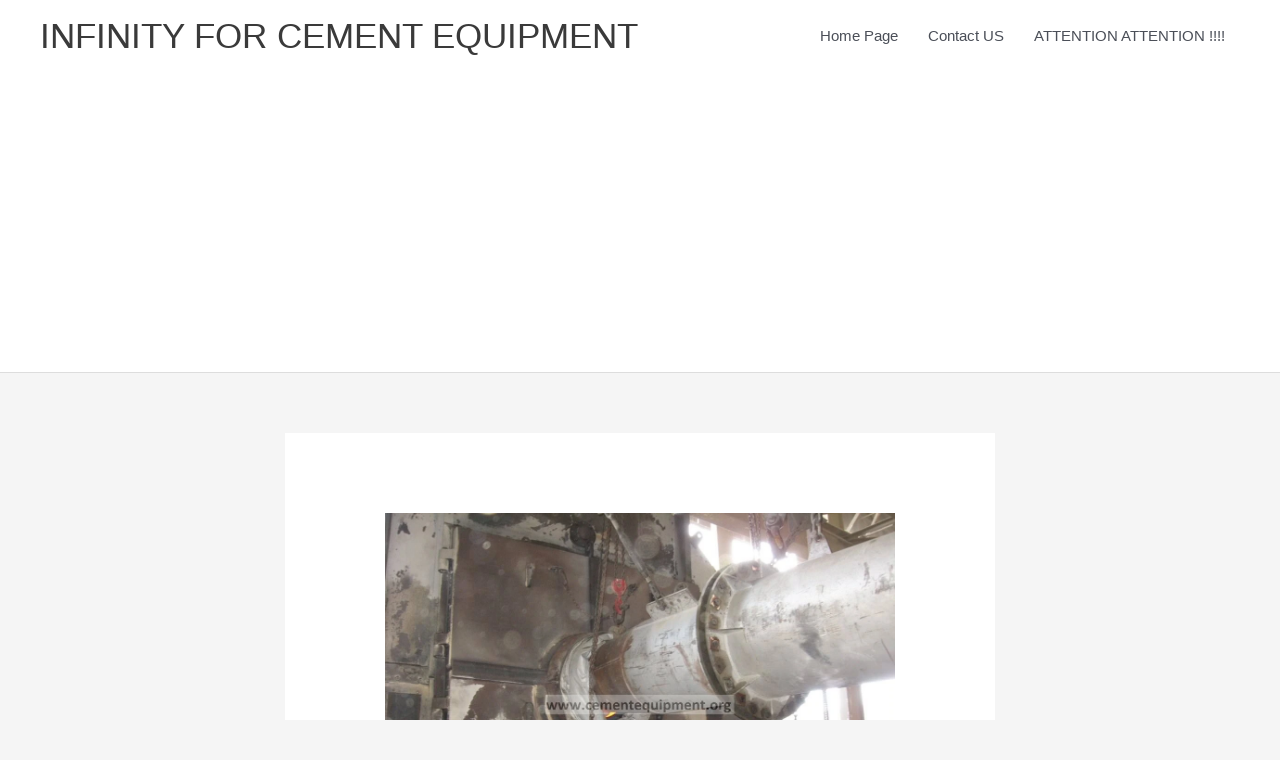

--- FILE ---
content_type: text/html; charset=utf-8
request_url: https://www.google.com/recaptcha/api2/aframe
body_size: 266
content:
<!DOCTYPE HTML><html><head><meta http-equiv="content-type" content="text/html; charset=UTF-8"></head><body><script nonce="emY6JqQOyAhJkou-3Iushw">/** Anti-fraud and anti-abuse applications only. See google.com/recaptcha */ try{var clients={'sodar':'https://pagead2.googlesyndication.com/pagead/sodar?'};window.addEventListener("message",function(a){try{if(a.source===window.parent){var b=JSON.parse(a.data);var c=clients[b['id']];if(c){var d=document.createElement('img');d.src=c+b['params']+'&rc='+(localStorage.getItem("rc::a")?sessionStorage.getItem("rc::b"):"");window.document.body.appendChild(d);sessionStorage.setItem("rc::e",parseInt(sessionStorage.getItem("rc::e")||0)+1);localStorage.setItem("rc::h",'1767751110793');}}}catch(b){}});window.parent.postMessage("_grecaptcha_ready", "*");}catch(b){}</script></body></html>